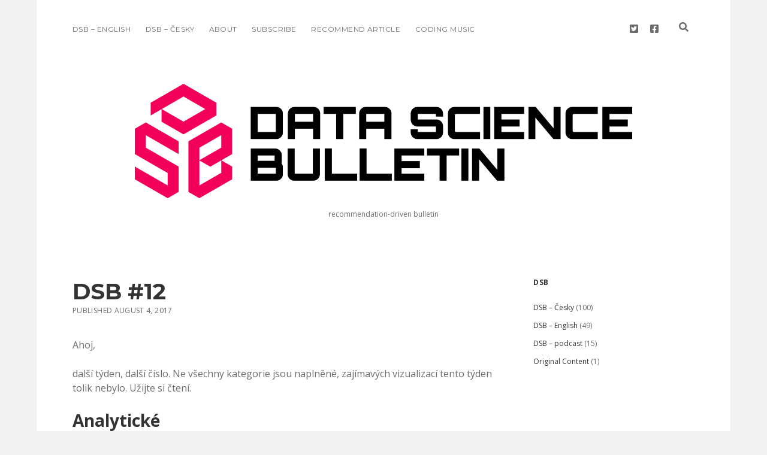

--- FILE ---
content_type: text/html; charset=UTF-8
request_url: https://datasciencebulletin.com/dsbcesky/__trashed-4/
body_size: 8844
content:
<!DOCTYPE html>

<html lang="en-US">

<head>
	<title>DSB #12 &#8211; Data Science Bulletin</title>
<meta name='robots' content='max-image-preview:large' />
	<style>img:is([sizes="auto" i], [sizes^="auto," i]) { contain-intrinsic-size: 3000px 1500px }</style>
	<meta charset="UTF-8" />
<meta name="viewport" content="width=device-width, initial-scale=1" />
<meta name="template" content="Apex 1.34" />
<meta name="generator" content="WordPress 6.8.1" />
<link rel='dns-prefetch' href='//fonts.googleapis.com' />
<link rel="alternate" type="application/rss+xml" title="Data Science Bulletin &raquo; Feed" href="https://datasciencebulletin.com/feed/" />
<link rel="alternate" type="application/rss+xml" title="Data Science Bulletin &raquo; Comments Feed" href="https://datasciencebulletin.com/comments/feed/" />
<link rel="alternate" type="application/rss+xml" title="Data Science Bulletin &raquo; DSB #12 Comments Feed" href="https://datasciencebulletin.com/dsbcesky/__trashed-4/feed/" />
<script type="text/javascript">
/* <![CDATA[ */
window._wpemojiSettings = {"baseUrl":"https:\/\/s.w.org\/images\/core\/emoji\/15.1.0\/72x72\/","ext":".png","svgUrl":"https:\/\/s.w.org\/images\/core\/emoji\/15.1.0\/svg\/","svgExt":".svg","source":{"concatemoji":"https:\/\/datasciencebulletin.com\/wp-includes\/js\/wp-emoji-release.min.js?ver=6.8.1"}};
/*! This file is auto-generated */
!function(i,n){var o,s,e;function c(e){try{var t={supportTests:e,timestamp:(new Date).valueOf()};sessionStorage.setItem(o,JSON.stringify(t))}catch(e){}}function p(e,t,n){e.clearRect(0,0,e.canvas.width,e.canvas.height),e.fillText(t,0,0);var t=new Uint32Array(e.getImageData(0,0,e.canvas.width,e.canvas.height).data),r=(e.clearRect(0,0,e.canvas.width,e.canvas.height),e.fillText(n,0,0),new Uint32Array(e.getImageData(0,0,e.canvas.width,e.canvas.height).data));return t.every(function(e,t){return e===r[t]})}function u(e,t,n){switch(t){case"flag":return n(e,"\ud83c\udff3\ufe0f\u200d\u26a7\ufe0f","\ud83c\udff3\ufe0f\u200b\u26a7\ufe0f")?!1:!n(e,"\ud83c\uddfa\ud83c\uddf3","\ud83c\uddfa\u200b\ud83c\uddf3")&&!n(e,"\ud83c\udff4\udb40\udc67\udb40\udc62\udb40\udc65\udb40\udc6e\udb40\udc67\udb40\udc7f","\ud83c\udff4\u200b\udb40\udc67\u200b\udb40\udc62\u200b\udb40\udc65\u200b\udb40\udc6e\u200b\udb40\udc67\u200b\udb40\udc7f");case"emoji":return!n(e,"\ud83d\udc26\u200d\ud83d\udd25","\ud83d\udc26\u200b\ud83d\udd25")}return!1}function f(e,t,n){var r="undefined"!=typeof WorkerGlobalScope&&self instanceof WorkerGlobalScope?new OffscreenCanvas(300,150):i.createElement("canvas"),a=r.getContext("2d",{willReadFrequently:!0}),o=(a.textBaseline="top",a.font="600 32px Arial",{});return e.forEach(function(e){o[e]=t(a,e,n)}),o}function t(e){var t=i.createElement("script");t.src=e,t.defer=!0,i.head.appendChild(t)}"undefined"!=typeof Promise&&(o="wpEmojiSettingsSupports",s=["flag","emoji"],n.supports={everything:!0,everythingExceptFlag:!0},e=new Promise(function(e){i.addEventListener("DOMContentLoaded",e,{once:!0})}),new Promise(function(t){var n=function(){try{var e=JSON.parse(sessionStorage.getItem(o));if("object"==typeof e&&"number"==typeof e.timestamp&&(new Date).valueOf()<e.timestamp+604800&&"object"==typeof e.supportTests)return e.supportTests}catch(e){}return null}();if(!n){if("undefined"!=typeof Worker&&"undefined"!=typeof OffscreenCanvas&&"undefined"!=typeof URL&&URL.createObjectURL&&"undefined"!=typeof Blob)try{var e="postMessage("+f.toString()+"("+[JSON.stringify(s),u.toString(),p.toString()].join(",")+"));",r=new Blob([e],{type:"text/javascript"}),a=new Worker(URL.createObjectURL(r),{name:"wpTestEmojiSupports"});return void(a.onmessage=function(e){c(n=e.data),a.terminate(),t(n)})}catch(e){}c(n=f(s,u,p))}t(n)}).then(function(e){for(var t in e)n.supports[t]=e[t],n.supports.everything=n.supports.everything&&n.supports[t],"flag"!==t&&(n.supports.everythingExceptFlag=n.supports.everythingExceptFlag&&n.supports[t]);n.supports.everythingExceptFlag=n.supports.everythingExceptFlag&&!n.supports.flag,n.DOMReady=!1,n.readyCallback=function(){n.DOMReady=!0}}).then(function(){return e}).then(function(){var e;n.supports.everything||(n.readyCallback(),(e=n.source||{}).concatemoji?t(e.concatemoji):e.wpemoji&&e.twemoji&&(t(e.twemoji),t(e.wpemoji)))}))}((window,document),window._wpemojiSettings);
/* ]]> */
</script>
<style id='wp-emoji-styles-inline-css' type='text/css'>

	img.wp-smiley, img.emoji {
		display: inline !important;
		border: none !important;
		box-shadow: none !important;
		height: 1em !important;
		width: 1em !important;
		margin: 0 0.07em !important;
		vertical-align: -0.1em !important;
		background: none !important;
		padding: 0 !important;
	}
</style>
<link rel='stylesheet' id='wp-block-library-css' href='https://datasciencebulletin.com/wp-includes/css/dist/block-library/style.min.css?ver=6.8.1' type='text/css' media='all' />
<style id='classic-theme-styles-inline-css' type='text/css'>
/*! This file is auto-generated */
.wp-block-button__link{color:#fff;background-color:#32373c;border-radius:9999px;box-shadow:none;text-decoration:none;padding:calc(.667em + 2px) calc(1.333em + 2px);font-size:1.125em}.wp-block-file__button{background:#32373c;color:#fff;text-decoration:none}
</style>
<style id='global-styles-inline-css' type='text/css'>
:root{--wp--preset--aspect-ratio--square: 1;--wp--preset--aspect-ratio--4-3: 4/3;--wp--preset--aspect-ratio--3-4: 3/4;--wp--preset--aspect-ratio--3-2: 3/2;--wp--preset--aspect-ratio--2-3: 2/3;--wp--preset--aspect-ratio--16-9: 16/9;--wp--preset--aspect-ratio--9-16: 9/16;--wp--preset--color--black: #000000;--wp--preset--color--cyan-bluish-gray: #abb8c3;--wp--preset--color--white: #ffffff;--wp--preset--color--pale-pink: #f78da7;--wp--preset--color--vivid-red: #cf2e2e;--wp--preset--color--luminous-vivid-orange: #ff6900;--wp--preset--color--luminous-vivid-amber: #fcb900;--wp--preset--color--light-green-cyan: #7bdcb5;--wp--preset--color--vivid-green-cyan: #00d084;--wp--preset--color--pale-cyan-blue: #8ed1fc;--wp--preset--color--vivid-cyan-blue: #0693e3;--wp--preset--color--vivid-purple: #9b51e0;--wp--preset--gradient--vivid-cyan-blue-to-vivid-purple: linear-gradient(135deg,rgba(6,147,227,1) 0%,rgb(155,81,224) 100%);--wp--preset--gradient--light-green-cyan-to-vivid-green-cyan: linear-gradient(135deg,rgb(122,220,180) 0%,rgb(0,208,130) 100%);--wp--preset--gradient--luminous-vivid-amber-to-luminous-vivid-orange: linear-gradient(135deg,rgba(252,185,0,1) 0%,rgba(255,105,0,1) 100%);--wp--preset--gradient--luminous-vivid-orange-to-vivid-red: linear-gradient(135deg,rgba(255,105,0,1) 0%,rgb(207,46,46) 100%);--wp--preset--gradient--very-light-gray-to-cyan-bluish-gray: linear-gradient(135deg,rgb(238,238,238) 0%,rgb(169,184,195) 100%);--wp--preset--gradient--cool-to-warm-spectrum: linear-gradient(135deg,rgb(74,234,220) 0%,rgb(151,120,209) 20%,rgb(207,42,186) 40%,rgb(238,44,130) 60%,rgb(251,105,98) 80%,rgb(254,248,76) 100%);--wp--preset--gradient--blush-light-purple: linear-gradient(135deg,rgb(255,206,236) 0%,rgb(152,150,240) 100%);--wp--preset--gradient--blush-bordeaux: linear-gradient(135deg,rgb(254,205,165) 0%,rgb(254,45,45) 50%,rgb(107,0,62) 100%);--wp--preset--gradient--luminous-dusk: linear-gradient(135deg,rgb(255,203,112) 0%,rgb(199,81,192) 50%,rgb(65,88,208) 100%);--wp--preset--gradient--pale-ocean: linear-gradient(135deg,rgb(255,245,203) 0%,rgb(182,227,212) 50%,rgb(51,167,181) 100%);--wp--preset--gradient--electric-grass: linear-gradient(135deg,rgb(202,248,128) 0%,rgb(113,206,126) 100%);--wp--preset--gradient--midnight: linear-gradient(135deg,rgb(2,3,129) 0%,rgb(40,116,252) 100%);--wp--preset--font-size--small: 12px;--wp--preset--font-size--medium: 20px;--wp--preset--font-size--large: 21px;--wp--preset--font-size--x-large: 42px;--wp--preset--font-size--regular: 16px;--wp--preset--font-size--larger: 37px;--wp--preset--spacing--20: 0.44rem;--wp--preset--spacing--30: 0.67rem;--wp--preset--spacing--40: 1rem;--wp--preset--spacing--50: 1.5rem;--wp--preset--spacing--60: 2.25rem;--wp--preset--spacing--70: 3.38rem;--wp--preset--spacing--80: 5.06rem;--wp--preset--shadow--natural: 6px 6px 9px rgba(0, 0, 0, 0.2);--wp--preset--shadow--deep: 12px 12px 50px rgba(0, 0, 0, 0.4);--wp--preset--shadow--sharp: 6px 6px 0px rgba(0, 0, 0, 0.2);--wp--preset--shadow--outlined: 6px 6px 0px -3px rgba(255, 255, 255, 1), 6px 6px rgba(0, 0, 0, 1);--wp--preset--shadow--crisp: 6px 6px 0px rgba(0, 0, 0, 1);}:where(.is-layout-flex){gap: 0.5em;}:where(.is-layout-grid){gap: 0.5em;}body .is-layout-flex{display: flex;}.is-layout-flex{flex-wrap: wrap;align-items: center;}.is-layout-flex > :is(*, div){margin: 0;}body .is-layout-grid{display: grid;}.is-layout-grid > :is(*, div){margin: 0;}:where(.wp-block-columns.is-layout-flex){gap: 2em;}:where(.wp-block-columns.is-layout-grid){gap: 2em;}:where(.wp-block-post-template.is-layout-flex){gap: 1.25em;}:where(.wp-block-post-template.is-layout-grid){gap: 1.25em;}.has-black-color{color: var(--wp--preset--color--black) !important;}.has-cyan-bluish-gray-color{color: var(--wp--preset--color--cyan-bluish-gray) !important;}.has-white-color{color: var(--wp--preset--color--white) !important;}.has-pale-pink-color{color: var(--wp--preset--color--pale-pink) !important;}.has-vivid-red-color{color: var(--wp--preset--color--vivid-red) !important;}.has-luminous-vivid-orange-color{color: var(--wp--preset--color--luminous-vivid-orange) !important;}.has-luminous-vivid-amber-color{color: var(--wp--preset--color--luminous-vivid-amber) !important;}.has-light-green-cyan-color{color: var(--wp--preset--color--light-green-cyan) !important;}.has-vivid-green-cyan-color{color: var(--wp--preset--color--vivid-green-cyan) !important;}.has-pale-cyan-blue-color{color: var(--wp--preset--color--pale-cyan-blue) !important;}.has-vivid-cyan-blue-color{color: var(--wp--preset--color--vivid-cyan-blue) !important;}.has-vivid-purple-color{color: var(--wp--preset--color--vivid-purple) !important;}.has-black-background-color{background-color: var(--wp--preset--color--black) !important;}.has-cyan-bluish-gray-background-color{background-color: var(--wp--preset--color--cyan-bluish-gray) !important;}.has-white-background-color{background-color: var(--wp--preset--color--white) !important;}.has-pale-pink-background-color{background-color: var(--wp--preset--color--pale-pink) !important;}.has-vivid-red-background-color{background-color: var(--wp--preset--color--vivid-red) !important;}.has-luminous-vivid-orange-background-color{background-color: var(--wp--preset--color--luminous-vivid-orange) !important;}.has-luminous-vivid-amber-background-color{background-color: var(--wp--preset--color--luminous-vivid-amber) !important;}.has-light-green-cyan-background-color{background-color: var(--wp--preset--color--light-green-cyan) !important;}.has-vivid-green-cyan-background-color{background-color: var(--wp--preset--color--vivid-green-cyan) !important;}.has-pale-cyan-blue-background-color{background-color: var(--wp--preset--color--pale-cyan-blue) !important;}.has-vivid-cyan-blue-background-color{background-color: var(--wp--preset--color--vivid-cyan-blue) !important;}.has-vivid-purple-background-color{background-color: var(--wp--preset--color--vivid-purple) !important;}.has-black-border-color{border-color: var(--wp--preset--color--black) !important;}.has-cyan-bluish-gray-border-color{border-color: var(--wp--preset--color--cyan-bluish-gray) !important;}.has-white-border-color{border-color: var(--wp--preset--color--white) !important;}.has-pale-pink-border-color{border-color: var(--wp--preset--color--pale-pink) !important;}.has-vivid-red-border-color{border-color: var(--wp--preset--color--vivid-red) !important;}.has-luminous-vivid-orange-border-color{border-color: var(--wp--preset--color--luminous-vivid-orange) !important;}.has-luminous-vivid-amber-border-color{border-color: var(--wp--preset--color--luminous-vivid-amber) !important;}.has-light-green-cyan-border-color{border-color: var(--wp--preset--color--light-green-cyan) !important;}.has-vivid-green-cyan-border-color{border-color: var(--wp--preset--color--vivid-green-cyan) !important;}.has-pale-cyan-blue-border-color{border-color: var(--wp--preset--color--pale-cyan-blue) !important;}.has-vivid-cyan-blue-border-color{border-color: var(--wp--preset--color--vivid-cyan-blue) !important;}.has-vivid-purple-border-color{border-color: var(--wp--preset--color--vivid-purple) !important;}.has-vivid-cyan-blue-to-vivid-purple-gradient-background{background: var(--wp--preset--gradient--vivid-cyan-blue-to-vivid-purple) !important;}.has-light-green-cyan-to-vivid-green-cyan-gradient-background{background: var(--wp--preset--gradient--light-green-cyan-to-vivid-green-cyan) !important;}.has-luminous-vivid-amber-to-luminous-vivid-orange-gradient-background{background: var(--wp--preset--gradient--luminous-vivid-amber-to-luminous-vivid-orange) !important;}.has-luminous-vivid-orange-to-vivid-red-gradient-background{background: var(--wp--preset--gradient--luminous-vivid-orange-to-vivid-red) !important;}.has-very-light-gray-to-cyan-bluish-gray-gradient-background{background: var(--wp--preset--gradient--very-light-gray-to-cyan-bluish-gray) !important;}.has-cool-to-warm-spectrum-gradient-background{background: var(--wp--preset--gradient--cool-to-warm-spectrum) !important;}.has-blush-light-purple-gradient-background{background: var(--wp--preset--gradient--blush-light-purple) !important;}.has-blush-bordeaux-gradient-background{background: var(--wp--preset--gradient--blush-bordeaux) !important;}.has-luminous-dusk-gradient-background{background: var(--wp--preset--gradient--luminous-dusk) !important;}.has-pale-ocean-gradient-background{background: var(--wp--preset--gradient--pale-ocean) !important;}.has-electric-grass-gradient-background{background: var(--wp--preset--gradient--electric-grass) !important;}.has-midnight-gradient-background{background: var(--wp--preset--gradient--midnight) !important;}.has-small-font-size{font-size: var(--wp--preset--font-size--small) !important;}.has-medium-font-size{font-size: var(--wp--preset--font-size--medium) !important;}.has-large-font-size{font-size: var(--wp--preset--font-size--large) !important;}.has-x-large-font-size{font-size: var(--wp--preset--font-size--x-large) !important;}
:where(.wp-block-post-template.is-layout-flex){gap: 1.25em;}:where(.wp-block-post-template.is-layout-grid){gap: 1.25em;}
:where(.wp-block-columns.is-layout-flex){gap: 2em;}:where(.wp-block-columns.is-layout-grid){gap: 2em;}
:root :where(.wp-block-pullquote){font-size: 1.5em;line-height: 1.6;}
</style>
<link rel='stylesheet' id='ct-apex-style-css' href='https://datasciencebulletin.com/wp-content/themes/apex/style.css?ver=6.8.1' type='text/css' media='all' />
<style id='ct-apex-style-inline-css' type='text/css'>
.flash-success {
    color: #24292f;
    background-image: linear-gradient(#dafbe1, #dafbe1);
    border-color: #4ac26b66;
}

.flash-warn {
    color: #24292f;
    background-image: linear-gradient(#fff8c5, #fff8c5);
	border-color: #d4a72c66;align-content
}

.flash {
    position: relative;
    padding: 20px 16px;
    border-style: solid;
    border-width: 1px;
    border-radius: 6px;
	  width: 100%;
    display: inline-block;
}

h2 {
	font-family: "Open Sans", sans-serif;
}

.logo {
	width: 80%;
}
</style>
<link rel='stylesheet' id='ct-morning-child-style-css' href='https://datasciencebulletin.com/wp-content/themes/morning/style.css?ver=6.8.1' type='text/css' media='all' />
<link rel='stylesheet' id='ct-apex-font-awesome-css' href='https://datasciencebulletin.com/wp-content/themes/apex/assets/font-awesome/css/all.min.css?ver=6.8.1' type='text/css' media='all' />
<link rel='stylesheet' id='ct-morning-google-fonts-css' href='//fonts.googleapis.com/css?family=Montserrat%3A400%2C700%7COpen+Sans%3A400%2C700&#038;ver=6.8.1' type='text/css' media='all' />
<script type="text/javascript" src="https://datasciencebulletin.com/wp-includes/js/jquery/jquery.min.js?ver=3.7.1" id="jquery-core-js"></script>
<script type="text/javascript" src="https://datasciencebulletin.com/wp-includes/js/jquery/jquery-migrate.min.js?ver=3.4.1" id="jquery-migrate-js"></script>
<!--[if IE 8]>
<script type="text/javascript" src="https://datasciencebulletin.com/wp-content/themes/apex/js/build/html5shiv.min.js?ver=6.8.1" id="ct-apex-html5-shiv-js"></script>
<![endif]-->
<link rel="https://api.w.org/" href="https://datasciencebulletin.com/wp-json/" /><link rel="alternate" title="JSON" type="application/json" href="https://datasciencebulletin.com/wp-json/wp/v2/posts/90" /><link rel="EditURI" type="application/rsd+xml" title="RSD" href="https://datasciencebulletin.com/xmlrpc.php?rsd" />
<link rel="canonical" href="https://datasciencebulletin.com/dsbcesky/__trashed-4/" />
<link rel='shortlink' href='https://datasciencebulletin.com/?p=90' />
<link rel="alternate" title="oEmbed (JSON)" type="application/json+oembed" href="https://datasciencebulletin.com/wp-json/oembed/1.0/embed?url=https%3A%2F%2Fdatasciencebulletin.com%2Fdsbcesky%2F__trashed-4%2F" />
<link rel="alternate" title="oEmbed (XML)" type="text/xml+oembed" href="https://datasciencebulletin.com/wp-json/oembed/1.0/embed?url=https%3A%2F%2Fdatasciencebulletin.com%2Fdsbcesky%2F__trashed-4%2F&#038;format=xml" />
<script data-goatcounter="https://dsb.goatcounter.com/count" async src="//gc.zgo.at/count.js"></script>
		<style type="text/css">.pp-podcast {opacity: 0;}</style>
		<style type="text/css">.recentcomments a{display:inline !important;padding:0 !important;margin:0 !important;}</style><link rel="icon" href="https://datasciencebulletin.com/wp-content/uploads/2024/11/cropped-3_Twitter-Profile-Image-32x32.jpg" sizes="32x32" />
<link rel="icon" href="https://datasciencebulletin.com/wp-content/uploads/2024/11/cropped-3_Twitter-Profile-Image-192x192.jpg" sizes="192x192" />
<link rel="apple-touch-icon" href="https://datasciencebulletin.com/wp-content/uploads/2024/11/cropped-3_Twitter-Profile-Image-180x180.jpg" />
<meta name="msapplication-TileImage" content="https://datasciencebulletin.com/wp-content/uploads/2024/11/cropped-3_Twitter-Profile-Image-270x270.jpg" />
		<style type="text/css" id="wp-custom-css">
			.flash-success {
    color: #24292f;
    background-image: linear-gradient(#dafbe1, #dafbe1);
    border-color: #4ac26b66;
}

.flash-warn {
    color: #24292f;
    background-image: linear-gradient(#fff8c5, #fff8c5);
	border-color: #d4a72c66;align-content
}

.flash {
    position: relative;
    padding: 20px 16px;
    border-style: solid;
    border-width: 1px;
    border-radius: 6px;
	  width: 100%;
    display: inline-block;
}

h2 {
	font-family: "Open Sans", sans-serif;
}

.logo {
	width: 80%;
}		</style>
		</head>

<body id="morning" class="wp-singular post-template-default single single-post postid-90 single-format-standard wp-theme-apex wp-child-theme-morning singular singular-post singular-post-90">
		<a class="skip-content" href="#main">Skip to content</a>
	<div id="overflow-container" class="overflow-container">
		<div id="max-width" class="max-width">
						<header class="site-header" id="site-header" role="banner">
				<div id="menu-primary-container" class="menu-primary-container">
					<div id="menu-primary" class="menu-container menu-primary" role="navigation">
	<nav class="menu"><ul id="menu-primary-items" class="menu-primary-items"><li id="menu-item-39" class="menu-item menu-item-type-taxonomy menu-item-object-category menu-item-39"><a href="https://datasciencebulletin.com/category/dsbenglish/">DSB &#8211; English</a></li>
<li id="menu-item-38" class="menu-item menu-item-type-taxonomy menu-item-object-category current-post-ancestor current-menu-parent current-post-parent menu-item-38"><a href="https://datasciencebulletin.com/category/dsbcesky/">DSB &#8211; Česky</a></li>
<li id="menu-item-40" class="menu-item menu-item-type-post_type menu-item-object-page menu-item-40"><a href="https://datasciencebulletin.com/about/">About</a></li>
<li id="menu-item-1419" class="menu-item menu-item-type-post_type menu-item-object-page menu-item-1419"><a href="https://datasciencebulletin.com/subscribe/">Subscribe</a></li>
<li id="menu-item-1192" class="menu-item menu-item-type-post_type menu-item-object-page menu-item-1192"><a href="https://datasciencebulletin.com/recommend-article/">Recommend Article</a></li>
<li id="menu-item-1384" class="menu-item menu-item-type-post_type menu-item-object-page menu-item-1384"><a href="https://datasciencebulletin.com/coding-music/">Coding music</a></li>
</ul></nav></div>
					<div class='search-form-container'>
	<button id="search-icon" class="search-icon">
		<i class="fas fa-search"></i>
	</button>
	<form role="search" method="get" class="search-form" action="https://datasciencebulletin.com/">
		<label class="screen-reader-text">Search</label>
		<input type="search" class="search-field" placeholder="Search..." value="" name="s"
		       title="Search for:" tabindex="-1"/>
	</form>
</div>					<ul class='social-media-icons'>						<li>
							<a class="twitter" target="_blank"
							   href="https://twitter.com/DSB_tweeting">
								<i class="fab fa-twitter-square" title="twitter"></i>
								<span class="screen-reader-text">twitter</span>
							</a>
						</li>
												<li>
							<a class="facebook" target="_blank"
							   href="https://www.facebook.com/datasciencebulletin">
								<i class="fab fa-facebook-square" title="facebook"></i>
								<span class="screen-reader-text">facebook</span>
							</a>
						</li>
						</ul>				</div>
				<button id="toggle-navigation" class="toggle-navigation">
					<span class="screen-reader-text">open menu</span>
					<svg width="24px" height="18px" viewBox="0 0 24 18" version="1.1" xmlns="http://www.w3.org/2000/svg" xmlns:xlink="http://www.w3.org/1999/xlink">
				    <g stroke="none" stroke-width="1" fill="none" fill-rule="evenodd">
				        <g transform="translate(-148.000000, -36.000000)" fill="#6B6B6B">
				            <g transform="translate(123.000000, 25.000000)">
				                <g transform="translate(25.000000, 11.000000)">
				                    <rect x="0" y="16" width="24" height="2"></rect>
				                    <rect x="0" y="8" width="24" height="2"></rect>
				                    <rect x="0" y="0" width="24" height="2"></rect>
				                </g>
				            </g>
				        </g>
				    </g>
				</svg>				</button>
				<div id="title-container" class="title-container">
					<div id='site-title' class='site-title'><a href='https://datasciencebulletin.com'><span class='screen-reader-text'>Data Science Bulletin</span><img class='logo' src='http://datasciencebulletin.com/wp-content/uploads/2024/10/Logo-2-01.png' alt='Data Science Bulletin' /></a></div>					<p class="tagline">recommendation-driven bulletin</p>				</div>
			</header>
						<section id="main" class="main" role="main">
				<div id="loop-container" class="loop-container">
	<div class="post-90 post type-post status-publish format-standard hentry category-dsbcesky entry">
		<article>
				<div class="post-container">
			<div class='post-header'>
				<h1 class='post-title'>DSB #12</h1>
				<div class="post-byline">
    <span class="post-date">
		Published August 4, 2017	</span>
	</div>			</div>
			<div class="post-content">
								
<p>Ahoj,</p>



<p>další týden, další číslo. Ne všechny kategorie jsou naplněné, zajímavých vizualizací tento týden tolik nebylo. Užijte si čtení.</p>



<h2 class="wp-block-heading"><strong>Analytické</strong></h2>



<p><a rel="noreferrer noopener" href="http://www.kdnuggets.com/2017/06/applying-deep-learning-real-world-problems.html" target="_blank">http://www.kdnuggets.com/2017/06/applying-deep-learning-real-world-problems.html</a>  &#8211; Jak aplikovat deep learning na skutečné problémy.</p>



<p><a rel="noreferrer noopener" href="https://www.vox.com/science-and-health/2017/7/31/16021654/p-values-statistical-significance-redefine-0005" target="_blank">https://www.vox.com/science-and-health/2017/7/31/16021654/p-values-statistical-significance-redefine-0005</a>  &#8211; Vím, že nejsme humanitní vědci, ale i tak sem hodím tento zajímavý článek na téma p-value, co to vlastně je a jak s&nbsp;ním pracovat. A hlavně jak moc ho brát vážně.</p>



<p><a rel="noreferrer noopener" href="https://sadanand-singh.github.io/posts/treebasedmodels/" target="_blank">https://sadanand-singh.github.io/posts/treebasedmodels/</a>  – Rozhodovací stromy, klasifikační stromy, lesy apod. Praktická příručka v&nbsp;Pythonu s&nbsp;datasety z&nbsp;Kagglu.</p>



<h2 class="wp-block-heading"><strong>Grafy a vizualizace</strong></h2>



<p><a href="http://www.kdnuggets.com/2017/08/interview-bryan-van-de-ven-bokeh.html" target="_blank" rel="noreferrer noopener">http://www.kdnuggets.com/2017/08/interview-bryan-van-de-ven-bokeh.html</a>
 &#8211; Rozhovor s&nbsp;jedním z&nbsp;DataCamp instruktorů, který vede kurz na vizualizaci dat v&nbsp;Pythonu.</p>



<h2 class="wp-block-heading"><strong>Business a kariéra&nbsp;&nbsp;&nbsp;&nbsp;&nbsp; </strong></h2>



<p><a rel="noreferrer noopener" href="https://www.mobilmania.cz/bleskovky/jak-z-mobilniho-bankovnictvi-udelat-aplikaci-roku-rozhovor/sc-4-a-1339153/default.aspx" target="_blank">https://www.mobilmania.cz/bleskovky/jak-z-mobilniho-bankovnictvi-udelat-aplikaci-roku-rozhovor/sc-4-a-1339153/default.aspx</a>  &#8211; Rozhovor o Monetě a její úspěšné mobilní aplikaci. (rcmd by reader)</p>



<p><a rel="noreferrer noopener" href="https://fintechcowboys.cz/chatbot-cleo-nahrazuje-bankovni-aplikace/" target="_blank">https://fintechcowboys.cz/chatbot-cleo-nahrazuje-bankovni-aplikace/</a>  &#8211; Chatbot Cleo, který nahrazuje tradičního finančního poradce a pomáhá  klientům s&nbsp;orientací ve finančních datech. (rcmd by reader)</p>



<p><a rel="noreferrer noopener" href="http://news.efinancialcareers.com/uk-en/285249/machine-learning-and-big-data-j-p-morgan" target="_blank">http://news.efinancialcareers.com/uk-en/285249/machine-learning-and-big-data-j-p-morgan</a>  &#8211; Článek shrnující rozsáhlou J.P.Morgan studii o machine learningu ve  financích. Tento článek už tu sice jednou doporučen byl, ale třeba jste ho minuli. (rcmd by reader)</p>



<h2 class="wp-block-heading"><strong>Pop</strong></h2>



<p><a rel="noreferrer noopener" href="http://www.kdnuggets.com/2017/07/6-reasons-python-suddenly-super-popular.html" target="_blank">http://www.kdnuggets.com/2017/07/6-reasons-python-suddenly-super-popular.html</a>  &#8211; Proč je Python tak populární? (rcmd by reader)</p>



<p><a rel="noreferrer noopener" href="http://www.pcgamer.com/facebook-kills-ai-that-invented-its-own-language-because-english-was-slow/" target="_blank">http://www.pcgamer.com/facebook-kills-ai-that-invented-its-own-language-because-english-was-slow/</a>  &#8211; Pravděpodobně největší zpráva týdne o Facebooku, co vypnul své dva chatboty. Média v&nbsp;tom viděla druhý Skynet, protože proč ne.</p>



<p><a href="https://gizmodo.com/no-facebook-did-not-panic-and-shut-down-an-ai-program-1797414922" target="_blank" rel="noreferrer noopener">https://gizmodo.com/no-facebook-did-not-panic-and-shut-down-an-ai-program-1797414922</a>
 &#8211; A tady jak to bylo doopravdy. „<em>Machine learning is nowhere close 
to true AI, just humanity’s initial fumbling with the technology. If 
anyone should be panicking about this news in 2017, it’s professional 
negotiators, who could find themselves out of a
 job</em>.“</p>



<h2 class="wp-block-heading"><strong>Vzdělávání</strong></h2>



<p><a rel="noreferrer noopener" href="http://www.kdnuggets.com/2017/07/machine-learning-exercises-python-introductory-tutorial-series.html" target="_blank">http://www.kdnuggets.com/2017/07/machine-learning-exercises-python-introductory-tutorial-series.html</a>  &#8211; Chcete si udělat pravděpodobně nejslavnější kurz Machine Learningu na Courseře ze Stanfordu od pana Ng? Nechcete používat ani Matlab ani Octave? Pak zde je odkaz na článek, který velkou část úloh převedl do Pythonu.</p>



<p><a href="http://www.kdnuggets.com/2017/07/iot-internet-of-things-intro-tutorial-series.html" target="_blank" rel="noreferrer noopener">http://www.kdnuggets.com/2017/07/iot-internet-of-things-intro-tutorial-series.html</a>
 &#8211; Internet věcí. Pokud o něm nevíte skoro nic, tak zde to můžete napravit.</p>



<p><a href="http://www.kdnuggets.com/2017/07/5-free-resources-getting-started-deep-learning-nlp.html" target="_blank" rel="noreferrer noopener">http://www.kdnuggets.com/2017/07/5-free-resources-getting-started-deep-learning-nlp.html</a>
 &#8211; Chcete začít s&nbsp;NLP? Nevíte kde? Tady jsou nějaké zdroje zadarmo.</p>



<h2 class="wp-block-heading"><strong>Citát</strong></h2>



<p><em>„We don’t make mistakes.</em></p>



<p><em>We just have happy accidents.“</em></p>



<p>Bob Ross</p>



<h2 class="wp-block-heading"><strong>Vtip</strong></h2>



<p><a href="https://dilbert.com/strip/2014-05-07">https://dilbert.com/strip/2014-05-07</a></p>
							</div>
						<div class="post-meta">
				<p class="post-categories"><span>Published in </span><a href="https://datasciencebulletin.com/category/dsbcesky/" title="View all posts in DSB - Česky">DSB - Česky</a></p>								<nav class="further-reading">
	<div class="previous">
		<span>Previous Post</span>
		<a href="https://datasciencebulletin.com/dsbcesky/__trashed-5/">DSB #11</a>
	</div>
	<div class="next">
		<span>Next Post</span>
		<a href="https://datasciencebulletin.com/dsbcesky/dsb-13/">DSB #13</a>
	</div>
</nav>			</div>
		</div>
	</article>
	
	<section id="comments" class="comments">
		<div class="comments-number">
			<h2>
				Be First to Comment			</h2>
		</div>
		<ol class="comment-list">
					</ol>
					<div id="respond" class="comment-respond">
		<h3 id="reply-title" class="comment-reply-title">Leave a Reply <small><a rel="nofollow" id="cancel-comment-reply-link" href="/dsbcesky/__trashed-4/#respond" style="display:none;">Cancel reply</a></small></h3><p class="must-log-in">You must be <a href="https://datasciencebulletin.com/wp-login.php?redirect_to=https%3A%2F%2Fdatasciencebulletin.com%2Fdsbcesky%2F__trashed-4%2F">logged in</a> to post a comment.</p>	</div><!-- #respond -->
		</section>
	</div></div>
</section> <!-- .main -->

	<aside class="sidebar sidebar-primary" id="sidebar-primary" role="complementary">
		<h1 class="screen-reader-text">Sidebar</h1>
		<section id="categories-3" class="widget widget_categories"><h2 class="widget-title">DSB</h2>
			<ul>
					<li class="cat-item cat-item-3"><a href="https://datasciencebulletin.com/category/dsbcesky/">DSB &#8211; Česky</a> (100)
</li>
	<li class="cat-item cat-item-4"><a href="https://datasciencebulletin.com/category/dsbenglish/">DSB &#8211; English</a> (49)
</li>
	<li class="cat-item cat-item-6"><a href="https://datasciencebulletin.com/category/dsb-podcast/">DSB &#8211; podcast</a> (15)
</li>
	<li class="cat-item cat-item-5"><a href="https://datasciencebulletin.com/category/original-content/">Original Content</a> (1)
</li>
			</ul>

			</section>	</aside>

<footer id="site-footer" class="site-footer" role="contentinfo">
		<div class="design-credit">
        <span>
            <a href="https://www.competethemes.com/morning/">Morning WordPress Theme</a> by Compete Themes.        </span>
	</div>
</footer>
</div>
</div><!-- .overflow-container -->

<button id="scroll-to-top" class="scroll-to-top"><span class="screen-reader-text">Scroll to the top</span><i class="fas fa-arrow-up"></i></button>
<script type="speculationrules">
{"prefetch":[{"source":"document","where":{"and":[{"href_matches":"\/*"},{"not":{"href_matches":["\/wp-*.php","\/wp-admin\/*","\/wp-content\/uploads\/*","\/wp-content\/*","\/wp-content\/plugins\/*","\/wp-content\/themes\/morning\/*","\/wp-content\/themes\/apex\/*","\/*\\?(.+)"]}},{"not":{"selector_matches":"a[rel~=\"nofollow\"]"}},{"not":{"selector_matches":".no-prefetch, .no-prefetch a"}}]},"eagerness":"conservative"}]}
</script>
		<style type="text/css"></style>
		<script type="text/javascript" id="ct-apex-js-js-extra">
/* <![CDATA[ */
var ct_apex_objectL10n = {"openMenu":"open menu","closeMenu":"close menu","openChildMenu":"open dropdown menu","closeChildMenu":"close dropdown menu"};
/* ]]> */
</script>
<script type="text/javascript" src="https://datasciencebulletin.com/wp-content/themes/apex/js/build/production.min.js?ver=6.8.1" id="ct-apex-js-js"></script>
<script type="text/javascript" src="https://datasciencebulletin.com/wp-includes/js/comment-reply.min.js?ver=6.8.1" id="comment-reply-js" async="async" data-wp-strategy="async"></script>
<!--[if IE 8]>
<script type="text/javascript" src="https://datasciencebulletin.com/wp-content/themes/apex/js/build/respond.min.js?ver=6.8.1" id="ct-apex-respond-js"></script>
<![endif]-->

</body>
</html>